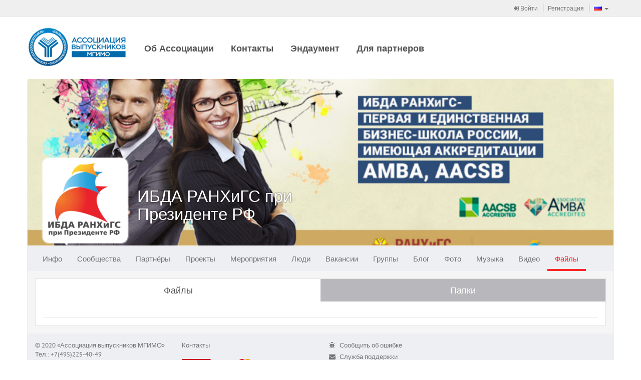

--- FILE ---
content_type: text/html
request_url: https://alumni.mgimo.ru/page/adaptive/id341091/files/
body_size: 3817
content:
<!DOCTYPE html><html><head><meta charset='utf-8'><link rel="stylesheet" type="text/css" href="/static/compressed/rp-660c372818540bc1510e58e37dd8be389db762be.css" media="all" /><title>ALUMNI-MGIMO / ИБДА РАНХиГС при Президенте РФ / Файлы</title><script type="text/javascript" charset="utf-8" src="/rest/jersey/localization-messages/client-localization-bundle/ru/487a6627c40906024ed8711c93caf626acd5036c/"></script><meta http-equiv="X-UA-Compatible" content="IE=edge" /><meta name="viewport" content="width=device-width, initial-scale=1" /><link rel="icon" href="/resources/000/000/000/005/455/5455861_16x16.ico" /><link rel="shortcut icon" href="/resources/000/000/000/005/455/5455861_16x16.ico" type="image/vnd.microsoft.icon" /><link rel="icon" href="/resources/000/000/000/005/455/5455861_16x16.ico" type="image/vnd.microsoft.icon" /><link rel="stylesheet" type="text/css" href="/static/compressed/rp-3b76328ebecb51a0cf6aca63f793165ec7cae0be.css" media="all" /><script type="text/javascript" charset="utf-8" src="/static/compressed/rp-d00a4c21fd9a7ed1fe96122792b9e777cd642e92.js"></script><script type="text/javascript" src="/static/js/bump-adaptive-web-soy-templates.js"></script><script type="text/javascript" src="/static/js/bump-services-soy-templates.js"></script><script type="text/javascript">window.buildVersion = 'release-b506690202e9';</script><script type="text/javascript" charset="utf-8" src="/static/compressed/rp-a4d1643fefe00e87d7ceef578f825cb82d8555ef.js"></script><script type="text/javascript">window._gaq = window._gaq || []; window._gaq.push(['_setAccount', 'UA-22880770-2']); window._gaq.push(['_trackPageview']); window._gaq.push(['_trackPageLoadTime']); (function() { var ga = document.createElement('script'); ga.type = 'text/javascript'; ga.async = true; ga.src = ('https:' == document.location.protocol ? 'https://ssl' : 'http://www') + '.google-analytics.com/ga.js'; (document.getElementsByTagName('head')[0] || document.getElementsByTagName('body')[0]).appendChild(ga); })();</script></head><body data-page-initial-data="{&quot;data&quot;:{&quot;flowPlayerKey&quot;:&quot;#@aa1e5fda74effd5ec4d&quot;,&quot;mirrorLogoUrl&quot;:&quot;/resources/000/000/000/005/455/5455259_100x100.png&quot;,&quot;language&quot;:&quot;ru&quot;,&quot;flowVideoPlayerKey&quot;:&quot;$242875180352798&quot;,&quot;locale&quot;:&quot;ru&quot;}}"><nav class="navbar navbar-tn navbar-default navbar-static-top topPanel" role="navigation"><div class="container"><div class="navbar-header"><div class="navbar-brand visible-xs"><a href="/" target="_self"><img src="/resources/000/000/000/005/455/5455834_80x200.png" /></a></div><button type="button" class="navbar-toggle collapsed" data-toggle="collapse" data-target="#bs-example-navbar-collapse-1"><span class="fa fa-bars fa-2x"></span></button></div><div class="collapse navbar-collapse" id="bs-example-navbar-collapse-1"><ul class="nav navbar-nav navbar-separated navbar-right"><li><a href="/page/adaptive/sign-in"><span class="fa fa-sign-in"></span> Войти</a></li><li><a href="/page/adaptive/registration">Регистрация</a></li><li class="dropdown" data-bb-view="adaptive/ui/LanguageSelectorView" data-bb-view-data="ru"><a href="#" class="dropdown-toggle" data-toggle="dropdown" role="button"><span class="flag"><img src="/static/img/flags/RU.gif"/></span><span class="visible-xs-inline">Выбор языка</span><span class="caret"></span></a><ul class="dropdown-menu" role="menu"><li class="js_availableLocale" data-locale="ru"><a href="#"><span class="flag"><img src="/static/img/flags/RU.gif"/></span>Русский</a></li><li class="js_availableLocale" data-locale="en"><a href="#"><span class="flag"><img src="/static/img/flags/US.gif"/></span>Английский</a></li><li class="js_availableLocale" data-locale="kz"><a href="#"><span class="flag"><img src="/static/img/flags/KZ.gif"/></span>Казахский</a></li><li class="js_availableLocale" data-locale="cn"><a href="#"><span class="flag"><img src="/static/img/flags/CN.gif"/></span>Китайский</a></li></ul></li></ul><!-- Double header navigation --><ul class="nav navbar-nav visible-xs top-nav-xs"><li class=><a href="/page/staticpage/show_static_page.seam?staticPageId=1">Об Ассоциации</a></li><li class=><a href="/page/staticpage/show_static_page.seam?staticPageId=281">Контакты</a></li><li class=><a href="http://fund.mgimo.ru/">Эндаумент</a></li><li class=><a href="https://alumni.mgimo.ru/page/brand/registration.seam">Для партнеров</a></li></ul></div></div></nav><div class="container headerWrapper hidden-xs" data-bb-view="adaptive/ui/NormalTopMenuView"><a href="/" target="_self" class="logo pull-left js_logo"><img src="/resources/000/000/000/005/455/5455834_80x200.png"/></a><div class="collapse navbar-collapse pull-left mainNavigation"><ul class="nav nav-pills js_menuSectionsContainer"><li class="js_menuSection "><a href="/page/staticpage/show_static_page.seam?staticPageId=1">Об Ассоциации</a></li><li class="js_menuSection "><a href="/page/staticpage/show_static_page.seam?staticPageId=281">Контакты</a></li><li class="js_menuSection "><a href="http://fund.mgimo.ru/">Эндаумент</a></li><li class="js_menuSection "><a href="https://alumni.mgimo.ru/page/brand/registration.seam">Для партнеров</a></li><li class="js_menuHidden" style="display: none;"><ul class="nav navbar-nav"><li class="dropdown"><a href="#" class="dropdown-toggle js_menuHiddenBtn" data-toggle="dropdown"><div class="moreNavLink hidden-xs"><span class="fa fa-circle"></span><span class="fa fa-circle"></span><span class="fa fa-circle"></span></div><span class="visible-xs-inline">Дополнительно <span class="caret"></span></span></a><ul class="dropdown-menu pull-right js_menuHiddenSectionsContainer" role="menu"></ul></li></ul></li></ul></div></div><div class="container contentWrapper"><div class="headerPage"><div class="profileHeader"><div class="profileWallpaper js_profileWallpaper"style="background-image: url('/resources/000/000/000/004/661/4661529_1000x400.jpg'); background-position: 50% 50%;"></div><div class="profileData js_mouseDragContainer"><div class="avatar"><a href="/page/adaptive/id341091/"><img src="/resources/000/000/000/001/651/1651184_240x240.png" /></a></div><div class="profileUserNameSpacer"></div><h1 class="profileUserName"><a href="/page/adaptive/id341091/">ИБДА РАНХиГС при Президенте РФ</a></h1><div class="profileUserActions" data-bb-view="adaptive/common/FollowingControlView" data-bb-view-data="341091"><div class="profileButtonsPanel dropdown"><div class="btn-group"></div></div></div><div class="clear"></div><div class="hidden profileUserRating"><span class="bf bf-rating"></span> 1634.7</div><div class="profileUserGeo"></div></div></div><nav class="navbar navbar-main" role="navigation" data-bb-view="adaptive/ui/MenuView" data-bb-view-data="profileMenu"><div class="navbar-header"><div class="navbar-brand visible-xs js_smallActiveMenuSection"></div><div class="moreNavLink navbar-toggle collapsed" data-toggle="collapse" data-target="#navbar-main-collapseprofileMenu"><span class="fa fa-circle"></span><span class="fa fa-circle"></span><span class="fa fa-circle"></span></div></div><div class="collapse navbar-collapse" id="navbar-main-collapseprofileMenu"><ul class="nav navbar-nav js_menuSectionsContainer"><li class="js_menuSection " data-menu-section="{&quot;countOfNotifications&quot;:0,&quot;menuSubSections&quot;:[{&quot;countOfNotifications&quot;:0,&quot;data&quot;:null,&quot;name&quot;:null,&quot;description&quot;:&quot;Общие&quot;,&quot;active&quot;:false,&quot;inPath&quot;:false,&quot;menuItemUrl&quot;:&quot;/page/user/profile/information.seam?userId=341091&quot;,&quot;target&quot;:&quot;_self&quot;},{&quot;countOfNotifications&quot;:0,&quot;data&quot;:null,&quot;name&quot;:null,&quot;description&quot;:&quot;Объявления&quot;,&quot;active&quot;:false,&quot;inPath&quot;:false,&quot;menuItemUrl&quot;:&quot;/page/advert/show_user_adverts.seam?userId=341091&quot;,&quot;target&quot;:&quot;_self&quot;}],&quot;data&quot;:null,&quot;cssClasses&quot;:null,&quot;name&quot;:null,&quot;description&quot;:&quot;Инфо&quot;,&quot;active&quot;:false,&quot;inPath&quot;:false,&quot;menuItemUrl&quot;:&quot;/page/adaptive/id341091/&quot;,&quot;target&quot;:&quot;_self&quot;}"><a href="/page/adaptive/id341091/" target="_self">Инфо<span class="cloudIcon nav-size hidden js_notificationBlock"></span></a></li><li class="js_menuSection " data-menu-section="{&quot;countOfNotifications&quot;:0,&quot;menuSubSections&quot;:[],&quot;data&quot;:null,&quot;cssClasses&quot;:null,&quot;name&quot;:null,&quot;description&quot;:&quot;Сообщества&quot;,&quot;active&quot;:false,&quot;inPath&quot;:false,&quot;menuItemUrl&quot;:&quot;/page/adaptive/id341091/community/&quot;,&quot;target&quot;:&quot;_self&quot;}"><a href="/page/adaptive/id341091/community/" target="_self">Сообщества<span class="cloudIcon nav-size hidden js_notificationBlock"></span></a></li><li class="js_menuSection " data-menu-section="{&quot;countOfNotifications&quot;:0,&quot;menuSubSections&quot;:[],&quot;data&quot;:null,&quot;cssClasses&quot;:null,&quot;name&quot;:null,&quot;description&quot;:&quot;Партнёры&quot;,&quot;active&quot;:false,&quot;inPath&quot;:false,&quot;menuItemUrl&quot;:&quot;/page/adaptive/id341091/partners/&quot;,&quot;target&quot;:&quot;_self&quot;}"><a href="/page/adaptive/id341091/partners/" target="_self">Партнёры<span class="cloudIcon nav-size hidden js_notificationBlock"></span></a></li><li class="js_menuSection " data-menu-section="{&quot;countOfNotifications&quot;:0,&quot;menuSubSections&quot;:[],&quot;data&quot;:null,&quot;cssClasses&quot;:null,&quot;name&quot;:null,&quot;description&quot;:&quot;Проекты&quot;,&quot;active&quot;:false,&quot;inPath&quot;:false,&quot;menuItemUrl&quot;:&quot;/page/adaptive/id341091/project/&quot;,&quot;target&quot;:&quot;_self&quot;}"><a href="/page/adaptive/id341091/project/" target="_self">Проекты<span class="cloudIcon nav-size hidden js_notificationBlock"></span></a></li><li class="js_menuSection " data-menu-section="{&quot;countOfNotifications&quot;:0,&quot;menuSubSections&quot;:[],&quot;data&quot;:null,&quot;cssClasses&quot;:null,&quot;name&quot;:null,&quot;description&quot;:&quot;Мероприятия&quot;,&quot;active&quot;:false,&quot;inPath&quot;:false,&quot;menuItemUrl&quot;:&quot;/page/adaptive/id341091/promotion/&quot;,&quot;target&quot;:&quot;_self&quot;}"><a href="/page/adaptive/id341091/promotion/" target="_self">Мероприятия<span class="cloudIcon nav-size hidden js_notificationBlock"></span></a></li><li class="js_menuSection " data-menu-section="{&quot;countOfNotifications&quot;:0,&quot;menuSubSections&quot;:[],&quot;data&quot;:null,&quot;cssClasses&quot;:null,&quot;name&quot;:null,&quot;description&quot;:&quot;Люди&quot;,&quot;active&quot;:false,&quot;inPath&quot;:false,&quot;menuItemUrl&quot;:&quot;/page/adaptive/id341091/followers/&quot;,&quot;target&quot;:&quot;_self&quot;}"><a href="/page/adaptive/id341091/followers/" target="_self">Люди<span class="cloudIcon nav-size hidden js_notificationBlock"></span></a></li><li class="js_menuSection " data-menu-section="{&quot;countOfNotifications&quot;:0,&quot;menuSubSections&quot;:[],&quot;data&quot;:null,&quot;cssClasses&quot;:null,&quot;name&quot;:null,&quot;description&quot;:&quot;Вакансии&quot;,&quot;active&quot;:false,&quot;inPath&quot;:false,&quot;menuItemUrl&quot;:&quot;/page/adaptive/id341091/vacancy/&quot;,&quot;target&quot;:&quot;_self&quot;}"><a href="/page/adaptive/id341091/vacancy/" target="_self">Вакансии<span class="cloudIcon nav-size hidden js_notificationBlock"></span></a></li><li class="js_menuSection " data-menu-section="{&quot;countOfNotifications&quot;:0,&quot;menuSubSections&quot;:[{&quot;countOfNotifications&quot;:0,&quot;data&quot;:null,&quot;name&quot;:null,&quot;description&quot;:&quot;Все&quot;,&quot;active&quot;:false,&quot;inPath&quot;:false,&quot;menuItemUrl&quot;:&quot;/page/user/profile/clubs.seam?mode=ALL&amp;userId=341091&quot;,&quot;target&quot;:&quot;_self&quot;},{&quot;countOfNotifications&quot;:0,&quot;data&quot;:null,&quot;name&quot;:null,&quot;description&quot;:&quot;Он создал&quot;,&quot;active&quot;:false,&quot;inPath&quot;:false,&quot;menuItemUrl&quot;:&quot;/page/user/profile/clubs.seam?mode=OWNER&amp;userId=341091&quot;,&quot;target&quot;:&quot;_self&quot;},{&quot;countOfNotifications&quot;:0,&quot;data&quot;:null,&quot;name&quot;:null,&quot;description&quot;:&quot;Модерирует&quot;,&quot;active&quot;:false,&quot;inPath&quot;:false,&quot;menuItemUrl&quot;:&quot;/page/user/profile/clubs.seam?mode=MODERATOR&amp;userId=341091&quot;,&quot;target&quot;:&quot;_self&quot;},{&quot;countOfNotifications&quot;:0,&quot;data&quot;:null,&quot;name&quot;:null,&quot;description&quot;:&quot;Участник&quot;,&quot;active&quot;:false,&quot;inPath&quot;:false,&quot;menuItemUrl&quot;:&quot;/page/user/profile/clubs.seam?mode=MEMBER&amp;userId=341091&quot;,&quot;target&quot;:&quot;_self&quot;}],&quot;data&quot;:null,&quot;cssClasses&quot;:null,&quot;name&quot;:null,&quot;description&quot;:&quot;Группы&quot;,&quot;active&quot;:false,&quot;inPath&quot;:false,&quot;menuItemUrl&quot;:&quot;/page/adaptive/id341091/clubs/&quot;,&quot;target&quot;:&quot;_self&quot;}"><a href="/page/adaptive/id341091/clubs/" target="_self">Группы<span class="cloudIcon nav-size hidden js_notificationBlock"></span></a></li><li class="js_menuSection " data-menu-section="{&quot;countOfNotifications&quot;:0,&quot;menuSubSections&quot;:[],&quot;data&quot;:null,&quot;cssClasses&quot;:null,&quot;name&quot;:null,&quot;description&quot;:&quot;Блог&quot;,&quot;active&quot;:false,&quot;inPath&quot;:false,&quot;menuItemUrl&quot;:&quot;/page/adaptive/id341091/blog/&quot;,&quot;target&quot;:&quot;_self&quot;}"><a href="/page/adaptive/id341091/blog/" target="_self">Блог<span class="cloudIcon nav-size hidden js_notificationBlock"></span></a></li><li class="js_menuSection " data-menu-section="{&quot;countOfNotifications&quot;:0,&quot;menuSubSections&quot;:[],&quot;data&quot;:null,&quot;cssClasses&quot;:null,&quot;name&quot;:null,&quot;description&quot;:&quot;Фото&quot;,&quot;active&quot;:false,&quot;inPath&quot;:false,&quot;menuItemUrl&quot;:&quot;/page/adaptive/id341091/photo/&quot;,&quot;target&quot;:&quot;_self&quot;}"><a href="/page/adaptive/id341091/photo/" target="_self">Фото<span class="cloudIcon nav-size hidden js_notificationBlock"></span></a></li><li class="js_menuSection " data-menu-section="{&quot;countOfNotifications&quot;:0,&quot;menuSubSections&quot;:[],&quot;data&quot;:null,&quot;cssClasses&quot;:null,&quot;name&quot;:null,&quot;description&quot;:&quot;Музыка&quot;,&quot;active&quot;:false,&quot;inPath&quot;:false,&quot;menuItemUrl&quot;:&quot;/page/adaptive/id341091/music/&quot;,&quot;target&quot;:&quot;_self&quot;}"><a href="/page/adaptive/id341091/music/" target="_self">Музыка<span class="cloudIcon nav-size hidden js_notificationBlock"></span></a></li><li class="js_menuSection " data-menu-section="{&quot;countOfNotifications&quot;:0,&quot;menuSubSections&quot;:[],&quot;data&quot;:null,&quot;cssClasses&quot;:null,&quot;name&quot;:null,&quot;description&quot;:&quot;Видео&quot;,&quot;active&quot;:false,&quot;inPath&quot;:false,&quot;menuItemUrl&quot;:&quot;/page/adaptive/id341091/video/&quot;,&quot;target&quot;:&quot;_self&quot;}"><a href="/page/adaptive/id341091/video/" target="_self">Видео<span class="cloudIcon nav-size hidden js_notificationBlock"></span></a></li><li class="js_menuSection active" data-menu-section="{&quot;countOfNotifications&quot;:0,&quot;menuSubSections&quot;:[],&quot;data&quot;:null,&quot;cssClasses&quot;:null,&quot;name&quot;:null,&quot;description&quot;:&quot;Файлы&quot;,&quot;active&quot;:true,&quot;inPath&quot;:true,&quot;menuItemUrl&quot;:&quot;/page/adaptive/id341091/files/&quot;,&quot;target&quot;:&quot;_self&quot;}"><a href="/page/adaptive/id341091/files/" target="_self">Файлы<span class="cloudIcon nav-size hidden js_notificationBlock"></span></a></li><li class="js_menuHidden" style="display: none;"><ul class="nav navbar-nav"><li class="dropdown"><a href="#" class="dropdown-toggle js_menuHiddenBtn" data-toggle="dropdown"><div class="moreNavLink hidden-xs"><span class="fa fa-circle"></span><span class="fa fa-circle"></span><span class="fa fa-circle"></span></div><span class="visible-xs-inline">Дополнительно <span class="caret"></span></span></a><ul class="dropdown-menu pull-right js_menuHiddenSectionsContainer" role="menu"></ul></li></ul></li></ul></div></nav></div><div class="row"><div class="col-md-12"><div class="wide-tab-wrap" data-bb-view="adaptive/profile/media/MediaFilesView" data-bb-view-data="{&quot;folderMode&quot;:false,&quot;initialItemsCount&quot;:64,&quot;defaultFolderId&quot;:1094804970,&quot;moreItemsCount&quot;:64,&quot;userId&quot;:341091,&quot;folderId&quot;:0,&quot;fileType&quot;:&quot;UNKNOWN&quot;,&quot;fileId&quot;:0}"><ul class="nav nav-tabs switch-tabs" role="tablist"><li class="active"><a href="/page/adaptive/id341091/files/">Файлы</a></li><li><a href="/page/adaptive/id341091/files/folders/">Папки</a></li></ul><div class="wide-tab-content"><div class="wide-tab-controls"></div><div class="plain-list offset-top js_mediaItemsContainer"></div><a href="#" class="js_giveMoreItems btn btn-block btn-default btn-border btn-sm offset-top hidden" role="button">Показать больше файлов</a></div></div></div></div><div class="footerPage"><div class="row"><div class="col-sm-6"><div class="bump-copyright bump-footerText">
© 2020 «Ассоциация выпускников МГИМО»<br />
Тел.: +7(495)225-40-49  
<div>
<a href="mailto:alumni@mgimo.ru">alumni@mgimo.ru</a></a>
</div>

</div>
<ul class="bump-footerLinks">
    <li><a href="/page/staticpage/show_static_page.seam?staticPageId=281">Контакты</a><br /> <br />
<img src="https://alumni.mgimo.ru/resources/000/000/000/006/156/6156815.png" width="189" height="20"></li>
</ul></div><div class="col-sm-3"><ul class="clean-list"><li><a class="undecorLink" href="javascript:void(0);" data-bb-view="adaptive/ui/ErrorReportView"><span class="fa fa-bug fa-fw"></span>&nbsp; <span class="baseLink">Сообщить об ошибке</span></a></li><li><a class="undecorLink" href="mailto:support@ancs.ru"><span class="fa fa-envelope fa-fw"></span>&nbsp; <span class="baseLink">Служба поддержки</span></a></li><li><a class="undecorLink" href="/rest/jersey/rss/"><span class="fa fa-rss-square fa-fw"></span>&nbsp; <span class="baseLink">RSS</span></a></li></ul></div><div class="col-sm-3 toRight"><!--                <a href="https://id.page" class="footerLogo"><img src="/static/img/footer-logo-new.png" /></a>--></div></div></div></div></body></html>

--- FILE ---
content_type: text/html
request_url: https://alumni.mgimo.ru/page/adaptive/id341091/files/?ssoRedirect=true
body_size: 3832
content:
<!DOCTYPE html><html><head><meta charset='utf-8'><link rel="stylesheet" type="text/css" href="/static/compressed/rp-660c372818540bc1510e58e37dd8be389db762be.css" media="all" /><title>ALUMNI-MGIMO / ИБДА РАНХиГС при Президенте РФ / Файлы</title><script type="text/javascript" charset="utf-8" src="/rest/jersey/localization-messages/client-localization-bundle/ru/487a6627c40906024ed8711c93caf626acd5036c/"></script><meta http-equiv="X-UA-Compatible" content="IE=edge" /><meta name="viewport" content="width=device-width, initial-scale=1" /><link rel="icon" href="/resources/000/000/000/005/455/5455861_16x16.ico" /><link rel="shortcut icon" href="/resources/000/000/000/005/455/5455861_16x16.ico" type="image/vnd.microsoft.icon" /><link rel="icon" href="/resources/000/000/000/005/455/5455861_16x16.ico" type="image/vnd.microsoft.icon" /><link rel="stylesheet" type="text/css" href="/static/compressed/rp-3b76328ebecb51a0cf6aca63f793165ec7cae0be.css" media="all" /><script type="text/javascript" charset="utf-8" src="/static/compressed/rp-d00a4c21fd9a7ed1fe96122792b9e777cd642e92.js"></script><script type="text/javascript" src="/static/js/bump-adaptive-web-soy-templates.js"></script><script type="text/javascript" src="/static/js/bump-services-soy-templates.js"></script><script type="text/javascript">window.buildVersion = 'release-b506690202e9';</script><script type="text/javascript" charset="utf-8" src="/static/compressed/rp-a4d1643fefe00e87d7ceef578f825cb82d8555ef.js"></script><script type="text/javascript">window._gaq = window._gaq || []; window._gaq.push(['_setAccount', 'UA-22880770-2']); window._gaq.push(['_trackPageview']); window._gaq.push(['_trackPageLoadTime']); (function() { var ga = document.createElement('script'); ga.type = 'text/javascript'; ga.async = true; ga.src = ('https:' == document.location.protocol ? 'https://ssl' : 'http://www') + '.google-analytics.com/ga.js'; (document.getElementsByTagName('head')[0] || document.getElementsByTagName('body')[0]).appendChild(ga); })();</script></head><body data-page-initial-data="{&quot;data&quot;:{&quot;flowPlayerKey&quot;:&quot;#@aa1e5fda74effd5ec4d&quot;,&quot;mirrorLogoUrl&quot;:&quot;/resources/000/000/000/005/455/5455259_100x100.png&quot;,&quot;language&quot;:&quot;ru&quot;,&quot;flowVideoPlayerKey&quot;:&quot;$242875180352798&quot;,&quot;locale&quot;:&quot;ru&quot;}}"><nav class="navbar navbar-tn navbar-default navbar-static-top topPanel" role="navigation"><div class="container"><div class="navbar-header"><div class="navbar-brand visible-xs"><a href="/" target="_self"><img src="/resources/000/000/000/005/455/5455834_80x200.png" /></a></div><button type="button" class="navbar-toggle collapsed" data-toggle="collapse" data-target="#bs-example-navbar-collapse-1"><span class="fa fa-bars fa-2x"></span></button></div><div class="collapse navbar-collapse" id="bs-example-navbar-collapse-1"><ul class="nav navbar-nav navbar-separated navbar-right"><li><a href="/page/adaptive/sign-in"><span class="fa fa-sign-in"></span> Войти</a></li><li><a href="/page/adaptive/registration">Регистрация</a></li><li class="dropdown" data-bb-view="adaptive/ui/LanguageSelectorView" data-bb-view-data="ru"><a href="#" class="dropdown-toggle" data-toggle="dropdown" role="button"><span class="flag"><img src="/static/img/flags/RU.gif"/></span><span class="visible-xs-inline">Выбор языка</span><span class="caret"></span></a><ul class="dropdown-menu" role="menu"><li class="js_availableLocale" data-locale="ru"><a href="#"><span class="flag"><img src="/static/img/flags/RU.gif"/></span>Русский</a></li><li class="js_availableLocale" data-locale="en"><a href="#"><span class="flag"><img src="/static/img/flags/US.gif"/></span>Английский</a></li><li class="js_availableLocale" data-locale="kz"><a href="#"><span class="flag"><img src="/static/img/flags/KZ.gif"/></span>Казахский</a></li><li class="js_availableLocale" data-locale="cn"><a href="#"><span class="flag"><img src="/static/img/flags/CN.gif"/></span>Китайский</a></li></ul></li></ul><!-- Double header navigation --><ul class="nav navbar-nav visible-xs top-nav-xs"><li class=><a href="/page/staticpage/show_static_page.seam?staticPageId=1">Об Ассоциации</a></li><li class=><a href="/page/staticpage/show_static_page.seam?staticPageId=281">Контакты</a></li><li class=><a href="http://fund.mgimo.ru/">Эндаумент</a></li><li class=><a href="https://alumni.mgimo.ru/page/brand/registration.seam">Для партнеров</a></li></ul></div></div></nav><div class="container headerWrapper hidden-xs" data-bb-view="adaptive/ui/NormalTopMenuView"><a href="/" target="_self" class="logo pull-left js_logo"><img src="/resources/000/000/000/005/455/5455834_80x200.png"/></a><div class="collapse navbar-collapse pull-left mainNavigation"><ul class="nav nav-pills js_menuSectionsContainer"><li class="js_menuSection "><a href="/page/staticpage/show_static_page.seam?staticPageId=1">Об Ассоциации</a></li><li class="js_menuSection "><a href="/page/staticpage/show_static_page.seam?staticPageId=281">Контакты</a></li><li class="js_menuSection "><a href="http://fund.mgimo.ru/">Эндаумент</a></li><li class="js_menuSection "><a href="https://alumni.mgimo.ru/page/brand/registration.seam">Для партнеров</a></li><li class="js_menuHidden" style="display: none;"><ul class="nav navbar-nav"><li class="dropdown"><a href="#" class="dropdown-toggle js_menuHiddenBtn" data-toggle="dropdown"><div class="moreNavLink hidden-xs"><span class="fa fa-circle"></span><span class="fa fa-circle"></span><span class="fa fa-circle"></span></div><span class="visible-xs-inline">Дополнительно <span class="caret"></span></span></a><ul class="dropdown-menu pull-right js_menuHiddenSectionsContainer" role="menu"></ul></li></ul></li></ul></div></div><div class="container contentWrapper"><div class="headerPage"><div class="profileHeader"><div class="profileWallpaper js_profileWallpaper"style="background-image: url('/resources/000/000/000/004/661/4661529_1000x400.jpg'); background-position: 50% 50%;"></div><div class="profileData js_mouseDragContainer"><div class="avatar"><a href="/page/adaptive/id341091/"><img src="/resources/000/000/000/001/651/1651184_240x240.png" /></a></div><div class="profileUserNameSpacer"></div><h1 class="profileUserName"><a href="/page/adaptive/id341091/">ИБДА РАНХиГС при Президенте РФ</a></h1><div class="profileUserActions" data-bb-view="adaptive/common/FollowingControlView" data-bb-view-data="341091"><div class="profileButtonsPanel dropdown"><div class="btn-group"></div></div></div><div class="clear"></div><div class="hidden profileUserRating"><span class="bf bf-rating"></span> 1634.7</div><div class="profileUserGeo"></div></div></div><nav class="navbar navbar-main" role="navigation" data-bb-view="adaptive/ui/MenuView" data-bb-view-data="profileMenu"><div class="navbar-header"><div class="navbar-brand visible-xs js_smallActiveMenuSection"></div><div class="moreNavLink navbar-toggle collapsed" data-toggle="collapse" data-target="#navbar-main-collapseprofileMenu"><span class="fa fa-circle"></span><span class="fa fa-circle"></span><span class="fa fa-circle"></span></div></div><div class="collapse navbar-collapse" id="navbar-main-collapseprofileMenu"><ul class="nav navbar-nav js_menuSectionsContainer"><li class="js_menuSection " data-menu-section="{&quot;countOfNotifications&quot;:0,&quot;menuSubSections&quot;:[{&quot;countOfNotifications&quot;:0,&quot;data&quot;:null,&quot;name&quot;:null,&quot;description&quot;:&quot;Общие&quot;,&quot;active&quot;:false,&quot;inPath&quot;:false,&quot;menuItemUrl&quot;:&quot;/page/user/profile/information.seam?userId=341091&quot;,&quot;target&quot;:&quot;_self&quot;},{&quot;countOfNotifications&quot;:0,&quot;data&quot;:null,&quot;name&quot;:null,&quot;description&quot;:&quot;Объявления&quot;,&quot;active&quot;:false,&quot;inPath&quot;:false,&quot;menuItemUrl&quot;:&quot;/page/advert/show_user_adverts.seam?userId=341091&quot;,&quot;target&quot;:&quot;_self&quot;}],&quot;data&quot;:null,&quot;cssClasses&quot;:null,&quot;name&quot;:null,&quot;description&quot;:&quot;Инфо&quot;,&quot;active&quot;:false,&quot;inPath&quot;:false,&quot;menuItemUrl&quot;:&quot;/page/adaptive/id341091/&quot;,&quot;target&quot;:&quot;_self&quot;}"><a href="/page/adaptive/id341091/" target="_self">Инфо<span class="cloudIcon nav-size hidden js_notificationBlock"></span></a></li><li class="js_menuSection " data-menu-section="{&quot;countOfNotifications&quot;:0,&quot;menuSubSections&quot;:[],&quot;data&quot;:null,&quot;cssClasses&quot;:null,&quot;name&quot;:null,&quot;description&quot;:&quot;Сообщества&quot;,&quot;active&quot;:false,&quot;inPath&quot;:false,&quot;menuItemUrl&quot;:&quot;/page/adaptive/id341091/community/&quot;,&quot;target&quot;:&quot;_self&quot;}"><a href="/page/adaptive/id341091/community/" target="_self">Сообщества<span class="cloudIcon nav-size hidden js_notificationBlock"></span></a></li><li class="js_menuSection " data-menu-section="{&quot;countOfNotifications&quot;:0,&quot;menuSubSections&quot;:[],&quot;data&quot;:null,&quot;cssClasses&quot;:null,&quot;name&quot;:null,&quot;description&quot;:&quot;Партнёры&quot;,&quot;active&quot;:false,&quot;inPath&quot;:false,&quot;menuItemUrl&quot;:&quot;/page/adaptive/id341091/partners/&quot;,&quot;target&quot;:&quot;_self&quot;}"><a href="/page/adaptive/id341091/partners/" target="_self">Партнёры<span class="cloudIcon nav-size hidden js_notificationBlock"></span></a></li><li class="js_menuSection " data-menu-section="{&quot;countOfNotifications&quot;:0,&quot;menuSubSections&quot;:[],&quot;data&quot;:null,&quot;cssClasses&quot;:null,&quot;name&quot;:null,&quot;description&quot;:&quot;Проекты&quot;,&quot;active&quot;:false,&quot;inPath&quot;:false,&quot;menuItemUrl&quot;:&quot;/page/adaptive/id341091/project/&quot;,&quot;target&quot;:&quot;_self&quot;}"><a href="/page/adaptive/id341091/project/" target="_self">Проекты<span class="cloudIcon nav-size hidden js_notificationBlock"></span></a></li><li class="js_menuSection " data-menu-section="{&quot;countOfNotifications&quot;:0,&quot;menuSubSections&quot;:[],&quot;data&quot;:null,&quot;cssClasses&quot;:null,&quot;name&quot;:null,&quot;description&quot;:&quot;Мероприятия&quot;,&quot;active&quot;:false,&quot;inPath&quot;:false,&quot;menuItemUrl&quot;:&quot;/page/adaptive/id341091/promotion/&quot;,&quot;target&quot;:&quot;_self&quot;}"><a href="/page/adaptive/id341091/promotion/" target="_self">Мероприятия<span class="cloudIcon nav-size hidden js_notificationBlock"></span></a></li><li class="js_menuSection " data-menu-section="{&quot;countOfNotifications&quot;:0,&quot;menuSubSections&quot;:[],&quot;data&quot;:null,&quot;cssClasses&quot;:null,&quot;name&quot;:null,&quot;description&quot;:&quot;Люди&quot;,&quot;active&quot;:false,&quot;inPath&quot;:false,&quot;menuItemUrl&quot;:&quot;/page/adaptive/id341091/followers/&quot;,&quot;target&quot;:&quot;_self&quot;}"><a href="/page/adaptive/id341091/followers/" target="_self">Люди<span class="cloudIcon nav-size hidden js_notificationBlock"></span></a></li><li class="js_menuSection " data-menu-section="{&quot;countOfNotifications&quot;:0,&quot;menuSubSections&quot;:[],&quot;data&quot;:null,&quot;cssClasses&quot;:null,&quot;name&quot;:null,&quot;description&quot;:&quot;Вакансии&quot;,&quot;active&quot;:false,&quot;inPath&quot;:false,&quot;menuItemUrl&quot;:&quot;/page/adaptive/id341091/vacancy/&quot;,&quot;target&quot;:&quot;_self&quot;}"><a href="/page/adaptive/id341091/vacancy/" target="_self">Вакансии<span class="cloudIcon nav-size hidden js_notificationBlock"></span></a></li><li class="js_menuSection " data-menu-section="{&quot;countOfNotifications&quot;:0,&quot;menuSubSections&quot;:[{&quot;countOfNotifications&quot;:0,&quot;data&quot;:null,&quot;name&quot;:null,&quot;description&quot;:&quot;Все&quot;,&quot;active&quot;:false,&quot;inPath&quot;:false,&quot;menuItemUrl&quot;:&quot;/page/user/profile/clubs.seam?mode=ALL&amp;userId=341091&quot;,&quot;target&quot;:&quot;_self&quot;},{&quot;countOfNotifications&quot;:0,&quot;data&quot;:null,&quot;name&quot;:null,&quot;description&quot;:&quot;Он создал&quot;,&quot;active&quot;:false,&quot;inPath&quot;:false,&quot;menuItemUrl&quot;:&quot;/page/user/profile/clubs.seam?mode=OWNER&amp;userId=341091&quot;,&quot;target&quot;:&quot;_self&quot;},{&quot;countOfNotifications&quot;:0,&quot;data&quot;:null,&quot;name&quot;:null,&quot;description&quot;:&quot;Модерирует&quot;,&quot;active&quot;:false,&quot;inPath&quot;:false,&quot;menuItemUrl&quot;:&quot;/page/user/profile/clubs.seam?mode=MODERATOR&amp;userId=341091&quot;,&quot;target&quot;:&quot;_self&quot;},{&quot;countOfNotifications&quot;:0,&quot;data&quot;:null,&quot;name&quot;:null,&quot;description&quot;:&quot;Участник&quot;,&quot;active&quot;:false,&quot;inPath&quot;:false,&quot;menuItemUrl&quot;:&quot;/page/user/profile/clubs.seam?mode=MEMBER&amp;userId=341091&quot;,&quot;target&quot;:&quot;_self&quot;}],&quot;data&quot;:null,&quot;cssClasses&quot;:null,&quot;name&quot;:null,&quot;description&quot;:&quot;Группы&quot;,&quot;active&quot;:false,&quot;inPath&quot;:false,&quot;menuItemUrl&quot;:&quot;/page/adaptive/id341091/clubs/&quot;,&quot;target&quot;:&quot;_self&quot;}"><a href="/page/adaptive/id341091/clubs/" target="_self">Группы<span class="cloudIcon nav-size hidden js_notificationBlock"></span></a></li><li class="js_menuSection " data-menu-section="{&quot;countOfNotifications&quot;:0,&quot;menuSubSections&quot;:[],&quot;data&quot;:null,&quot;cssClasses&quot;:null,&quot;name&quot;:null,&quot;description&quot;:&quot;Блог&quot;,&quot;active&quot;:false,&quot;inPath&quot;:false,&quot;menuItemUrl&quot;:&quot;/page/adaptive/id341091/blog/&quot;,&quot;target&quot;:&quot;_self&quot;}"><a href="/page/adaptive/id341091/blog/" target="_self">Блог<span class="cloudIcon nav-size hidden js_notificationBlock"></span></a></li><li class="js_menuSection " data-menu-section="{&quot;countOfNotifications&quot;:0,&quot;menuSubSections&quot;:[],&quot;data&quot;:null,&quot;cssClasses&quot;:null,&quot;name&quot;:null,&quot;description&quot;:&quot;Фото&quot;,&quot;active&quot;:false,&quot;inPath&quot;:false,&quot;menuItemUrl&quot;:&quot;/page/adaptive/id341091/photo/&quot;,&quot;target&quot;:&quot;_self&quot;}"><a href="/page/adaptive/id341091/photo/" target="_self">Фото<span class="cloudIcon nav-size hidden js_notificationBlock"></span></a></li><li class="js_menuSection " data-menu-section="{&quot;countOfNotifications&quot;:0,&quot;menuSubSections&quot;:[],&quot;data&quot;:null,&quot;cssClasses&quot;:null,&quot;name&quot;:null,&quot;description&quot;:&quot;Музыка&quot;,&quot;active&quot;:false,&quot;inPath&quot;:false,&quot;menuItemUrl&quot;:&quot;/page/adaptive/id341091/music/&quot;,&quot;target&quot;:&quot;_self&quot;}"><a href="/page/adaptive/id341091/music/" target="_self">Музыка<span class="cloudIcon nav-size hidden js_notificationBlock"></span></a></li><li class="js_menuSection " data-menu-section="{&quot;countOfNotifications&quot;:0,&quot;menuSubSections&quot;:[],&quot;data&quot;:null,&quot;cssClasses&quot;:null,&quot;name&quot;:null,&quot;description&quot;:&quot;Видео&quot;,&quot;active&quot;:false,&quot;inPath&quot;:false,&quot;menuItemUrl&quot;:&quot;/page/adaptive/id341091/video/&quot;,&quot;target&quot;:&quot;_self&quot;}"><a href="/page/adaptive/id341091/video/" target="_self">Видео<span class="cloudIcon nav-size hidden js_notificationBlock"></span></a></li><li class="js_menuSection active" data-menu-section="{&quot;countOfNotifications&quot;:0,&quot;menuSubSections&quot;:[],&quot;data&quot;:null,&quot;cssClasses&quot;:null,&quot;name&quot;:null,&quot;description&quot;:&quot;Файлы&quot;,&quot;active&quot;:true,&quot;inPath&quot;:true,&quot;menuItemUrl&quot;:&quot;/page/adaptive/id341091/files/&quot;,&quot;target&quot;:&quot;_self&quot;}"><a href="/page/adaptive/id341091/files/" target="_self">Файлы<span class="cloudIcon nav-size hidden js_notificationBlock"></span></a></li><li class="js_menuHidden" style="display: none;"><ul class="nav navbar-nav"><li class="dropdown"><a href="#" class="dropdown-toggle js_menuHiddenBtn" data-toggle="dropdown"><div class="moreNavLink hidden-xs"><span class="fa fa-circle"></span><span class="fa fa-circle"></span><span class="fa fa-circle"></span></div><span class="visible-xs-inline">Дополнительно <span class="caret"></span></span></a><ul class="dropdown-menu pull-right js_menuHiddenSectionsContainer" role="menu"></ul></li></ul></li></ul></div></nav></div><div class="row"><div class="col-md-12"><div class="wide-tab-wrap" data-bb-view="adaptive/profile/media/MediaFilesView" data-bb-view-data="{&quot;folderMode&quot;:false,&quot;initialItemsCount&quot;:64,&quot;defaultFolderId&quot;:1094804970,&quot;moreItemsCount&quot;:64,&quot;userId&quot;:341091,&quot;folderId&quot;:0,&quot;fileType&quot;:&quot;UNKNOWN&quot;,&quot;fileId&quot;:0}"><ul class="nav nav-tabs switch-tabs" role="tablist"><li class="active"><a href="/page/adaptive/id341091/files/">Файлы</a></li><li><a href="/page/adaptive/id341091/files/folders/">Папки</a></li></ul><div class="wide-tab-content"><div class="wide-tab-controls"></div><div class="plain-list offset-top js_mediaItemsContainer"></div><a href="#" class="js_giveMoreItems btn btn-block btn-default btn-border btn-sm offset-top hidden" role="button">Показать больше файлов</a></div></div></div></div><div class="footerPage"><div class="row"><div class="col-sm-6"><div class="bump-copyright bump-footerText">
© 2020 «Ассоциация выпускников МГИМО»<br />
Тел.: +7(495)225-40-49  
<div>
<a href="mailto:alumni@mgimo.ru">alumni@mgimo.ru</a></a>
</div>

</div>
<ul class="bump-footerLinks">
    <li><a href="/page/staticpage/show_static_page.seam?staticPageId=281">Контакты</a><br /> <br />
<img src="https://alumni.mgimo.ru/resources/000/000/000/006/156/6156815.png" width="189" height="20"></li>
</ul></div><div class="col-sm-3"><ul class="clean-list"><li><a class="undecorLink" href="javascript:void(0);" data-bb-view="adaptive/ui/ErrorReportView"><span class="fa fa-bug fa-fw"></span>&nbsp; <span class="baseLink">Сообщить об ошибке</span></a></li><li><a class="undecorLink" href="mailto:support@ancs.ru"><span class="fa fa-envelope fa-fw"></span>&nbsp; <span class="baseLink">Служба поддержки</span></a></li><li><a class="undecorLink" href="/rest/jersey/rss/"><span class="fa fa-rss-square fa-fw"></span>&nbsp; <span class="baseLink">RSS</span></a></li></ul></div><div class="col-sm-3 toRight"><!--                <a href="https://id.page" class="footerLogo"><img src="/static/img/footer-logo-new.png" /></a>--></div></div></div></div></body></html>

--- FILE ---
content_type: application/javascript
request_url: https://alumni.mgimo.ru/static/js-amd/modules/adaptive/common/FollowingControlView.js?release-b506690202e9
body_size: 1594
content:
/*global define */
define([
    "assert",
    "jquery",
    "backbone",
    "util/promiseUtils",
    "generated/rest/rest/jersey/brandUserFollowerRestService",
    "generated/rest/rest/adaptive/partnersRestService",
    "backbone.marionette"
], function(assert, $, backbone, promiseUtils, brandUserFollowerRestService, partnersRestService) {
    "use strict";

    return backbone.Marionette.View.extend({
        _userId: null,

        events: {
            "click .js_followBrand": "_followBrandClickHandler",
            "click .js_unFollowBrand": "_unFollowBrandClickHandler",
            "click .js_removeFromPartner": "_removeFromPartnerClickHandler",
            "click .js_addToPartner": "_addToPartnerClickHandler"
        },

        initialize: function(data) {
            assert.object(data);
            this._userId = data.data;
        },

        _followBrandClickHandler: function(e) {
            e.preventDefault();
            promiseUtils.showOkMessageAndRefreshPage(brandUserFollowerRestService.follow(this._userId));
        },

        _unFollowBrandClickHandler: function(e) {
            e.preventDefault();
            promiseUtils.showOkMessageAndRefreshPage(brandUserFollowerRestService.unfollow(this._userId));
        },

        _removeFromPartnerClickHandler: function(e) {
            e.preventDefault();
            promiseUtils.showOkMessageAndRefreshPage(partnersRestService.removePartner(this._userId));
        },

        _addToPartnerClickHandler: function(e) {
            e.preventDefault();
            promiseUtils.showOkMessageAndRefreshPage(partnersRestService.addBrandToPartners(this._userId));
        }
    });
});


--- FILE ---
content_type: application/javascript
request_url: https://alumni.mgimo.ru/static/js-amd/modules/adaptive/common/filepreview/filePreviewUtils.js?release-b506690202e9
body_size: 9184
content:
/*global define */
define([
    "assert",
    "underscore",
    "jquery",
    "rsvp",
    "juliet/core/observer",
    "adaptive/ui/navigableContentViewer",
    "generated/rest/rest/adaptive/media/filePreviewRestService",
    "util/urlParser",
    "amd/lazy!adaptive/common/filepreview/ImageFilePreviewView",
    "amd/lazy!adaptive/common/filepreview/VideoFilePreviewView",
    "amd/lazy!adaptive/common/filepreview/AudioFilePreviewView",
    "amd/lazy!adaptive/common/filepreview/UnknownFilePreviewView"
], function(assert,
            _,
            $,
            rsvp,
            Observer,
            navigableContentViewer,
            filePreviewRestService,
            urlParser,
            ImageFilePreviewViewLoader,
            VideoFilePreviewViewLoader,
            AudioFilePreviewViewLoader,
            UnknownFilePreviewViewLoader) {
    "use strict";

    var VIEW_FILE_HASH_PARAM = "viewFile";
    var VIEW_FILE_OLD_HASH_PARAM = "file";
    var URL_FILE_ID_REGEXP = new RegExp("(/photo/id|/video/id|/music/id|/files/id|/photo/albums/id[0-9]+/id)[0-9]+(/)", "i");

    var viewerOpened = false;
    var onPopStateListenerAttached = false;
    var preserveUrlOnce = false;
    var observer = new Observer();

    var pushToHistory = function(url, fileId) {
        if (typeof window.history !== "object" ||
            typeof window.history.pushState !== "function" ||
            url === "" ||
            url === window.location.href) {
            return false;
        }
        window.history.pushState({
            fileId: fileId
        }, null, url);
        return true;
    };

    var getUrlForFile = function(fileId) {
        var currentUrl = window.location.href;
        if (currentUrl.match(URL_FILE_ID_REGEXP)) {
            return currentUrl.replace(URL_FILE_ID_REGEXP, "$1" + fileId + "$2");
        } else {
            var urlParts = currentUrl.split("#");
            currentUrl = urlParts[0] + "id" + fileId + "/";
            for (var i = 1; i < urlParts.length; i++) {
                currentUrl += "#" + urlParts[i];
            }
            return currentUrl;
        }
    };

    var onHistoryChange = function(e, fileIds, callbacks, options) {
        preserveUrlOnce = true;
        if (e.state && e.state.fileId) { // viewer must be Opened
            if (!viewerOpened) {
                showFilesPreview(fileIds, e.state.fileId, callbacks, options);
            } else {
                options.observer.notify("MOVE_VIEW_TO_ITEM_ID", e.state.fileId);
            }
        } else { // viewer must be closed
            if (viewerOpened) {
                options.observer.notify("CLOSE_VIEW");
            }
        }
    };

    /**
     * @param {number[]} fileIds
     * @param {number} selectedFileId
     * @param {object} [callbacks = {}]
     * @param {function} [callbacks.onViewClosed]
     * @param {function} [callbacks.onFileChanged]
     * @param {function} [callbacks.onViewClosed]
     * @param [options = {}]
     */
    var showFilesPreview = function(fileIds, selectedFileId, callbacks, options) {
        assert.array(fileIds);
        assert.object(callbacks, assert.conditionIfDefined);
        assert.object(options, assert.conditionIfDefined);
        callbacks = callbacks || {};
        options = options || {};

        if (fileIds.length < 1) {
            throw new Error("can`t show preview for empty fileIds array");
        }

        var array = _.map(fileIds, function(fileId) {
            return {
                id: fileId
            };
        });

        var currentIndex = _.indexOf(fileIds, selectedFileId);
        if (currentIndex < 0) {
            currentIndex = 0;
        }

        options.originalUrl  = options.originalUrl || window.location.href;
        options.observer = observer;

        if (!onPopStateListenerAttached) {
            window.addEventListener("popstate", function(e) {
                onHistoryChange(e, fileIds, callbacks, options);
            }, false);
            onPopStateListenerAttached = true;
        }

        var admixedCallbacks = _.extend({}, callbacks);
        admixedCallbacks.onViewClosed = function addedOnViewClosed() {
            viewerOpened = false;
            if (typeof(callbacks.onViewClosed) === "function") {
                callbacks.onViewClosed();
            }
            var urlRewritten = false;
            if (options.allowUrlRewrite) {
                if (preserveUrlOnce) {
                    preserveUrlOnce = false;
                    urlRewritten = true;
                } else {
                    urlRewritten = pushToHistory(options.originalUrl);
                    //window.removeEventListener("popstate", onHistoryChange);
                }
            }
            if (!urlRewritten && options.allowHashNavigation) {
                urlParser.removeHashParam(VIEW_FILE_HASH_PARAM);
            }
        };

        admixedCallbacks.onViewChanged = function addedOnViewChanged(fileId) {
            if (typeof(callbacks.onViewChanged) === "function") {
                callbacks.onViewChanged(fileId);
            }
            var urlRewritten = false;
            if (options.allowUrlRewrite) {
                if (preserveUrlOnce) {
                    preserveUrlOnce = false;
                    urlRewritten = true;
                } else {
                    urlRewritten = pushToHistory(getUrlForFile(fileId), fileId);
                }
            }
            if (!urlRewritten && options.allowHashNavigation) {
                urlParser.setHashParam(VIEW_FILE_HASH_PARAM, fileId);
            }
        };

        viewerOpened = true;

        navigableContentViewer.showContentOfArray(function viewProvider(item) {
            return new rsvp.Promise(function(resolve, reject) {
                switch (item.fileType) {
                    case "IMAGE":
                        ImageFilePreviewViewLoader.loadModule()
                            .then(function(ImageFilePreviewView) {
                                resolve(ImageFilePreviewView);
                            });
                        break;

                    case "VIDEO":
                        VideoFilePreviewViewLoader.loadModule()
                            .then(function(ImageFilePreviewView) {
                                resolve(ImageFilePreviewView);
                            });
                        break;

                    case "AUDIO":
                        AudioFilePreviewViewLoader.loadModule()
                            .then(function(AudioFilePreviewView) {
                                resolve(AudioFilePreviewView);
                            });
                        break;

                    case "UNKNOWN":
                        UnknownFilePreviewViewLoader.loadModule()
                            .then(function(UnknownFilePreviewView) {
                                resolve(UnknownFilePreviewView);
                            });
                        break;

                    default:
                        reject(new Error("unknown file type `" + item.fileType + "`"));
                }
            });
        }, array, {
            currentIndex: currentIndex,
            itemInfoExtractFunction: function extractFileInfo(fileId) {
                return filePreviewRestService.getFilePreviewInformation(fileId);
            },
            callbacks: admixedCallbacks,
            observer: options.observer
        });
    };

    return {
        showFilesPreview: showFilesPreview,
        /**
         * @param {number[]} fileIds
         * @param {Object} callbacks
         * @param {Object} [options = {}]
         * @returns {boolean}
         */
        showFileByHash: function(fileIds, callbacks, options) {
            assert.array(fileIds);
            assert.object(callbacks, assert.conditionIfDefined);
            assert.object(options, assert.conditionIfDefined);
            callbacks = callbacks || {};
            options = options || {};

            //for old bump urls: http://jira.tbump.ru/browse/BUMP-8161
            var fileId = urlParser.getOldHashParam(VIEW_FILE_OLD_HASH_PARAM);

            if (fileId) {
                urlParser.removeOldHashParam(VIEW_FILE_OLD_HASH_PARAM);
            } else {
                fileId = urlParser.getHashParams()[VIEW_FILE_HASH_PARAM];
                urlParser.removeHashParam(VIEW_FILE_HASH_PARAM);
            }
            if (fileId) {
                fileId = parseInt(fileId, 10);
                if (fileIds.length > 0 && fileIds.indexOf(fileId) >= 0) {
                    this.showFilesPreview(fileIds, fileId, callbacks, options);
                } else {
                    this.showFilesPreview([fileId], fileId, callbacks, options);
                }
                return true;
            } else {
                return false;
            }
        },

        navigateByHistory: function (fileIds, callbacks, options) {
            if (!onPopStateListenerAttached) {
                options.observer = observer;
                window.addEventListener("popstate", function(e) {
                    onHistoryChange(e, fileIds, callbacks, options);
                }, false);
                onPopStateListenerAttached = true;
            }
        }
    };
});


--- FILE ---
content_type: application/javascript
request_url: https://alumni.mgimo.ru/static/js-amd/modules/adaptive/ui/LanguageSelectorView.js?release-b506690202e9
body_size: 932
content:
/*global define */
define([
    "assert",
    "jquery",
    "backbone",
    "util/promiseUtils",
    "generated/rest/rest/jersey/languageSelectorRestService",
    "backbone.marionette"
], function(assert, $, backbone, promiseUtils, languageSelectorRestService) {
    "use strict";

    return backbone.Marionette.View.extend({
        events: {
            "click .js_availableLocale": "_changeLanguageHandler"
        },

        _currentLocale: null,

        initialize: function(options) {
            assert.object(options);
            assert.string(options.data);

            this._currentLocale = options.data;
        },

        _changeLanguageHandler: function(e) {
            e.preventDefault();

            var newLocale = $(e.currentTarget).data("locale");
            if (newLocale === this._currentLocale) {
                return;
            }

            var changeLocaleRequest = languageSelectorRestService.selectLocale(newLocale);
            promiseUtils.showOkMessageAndRefreshPage(changeLocaleRequest);
        }
    });
});


--- FILE ---
content_type: application/javascript
request_url: https://alumni.mgimo.ru/static/js-amd/lib/backbone/backbone.babysitter.js?release-b506690202e9
body_size: 5565
content:
// Backbone.BabySitter
// -------------------
// v0.0.6
//
// Copyright (c)2013 Derick Bailey, Muted Solutions, LLC.
// Distributed under MIT license
//
// http://github.com/babysitterjs/backbone.babysitter

(function (root, factory) {
    if (typeof exports === 'object') {

        var underscore = require('underscore');
        var backbone = require('backbone');

        module.exports = factory(underscore, backbone);

    } else if (typeof define === 'function' && define.amd) {

        define(['underscore', 'backbone'], factory);

    }
}(this, function (_, Backbone) {
    "option strict";

    // Backbone.ChildViewContainer
// ---------------------------
//
// Provide a container to store, retrieve and
// shut down child views.

    Backbone.ChildViewContainer = (function(Backbone, _){

        // Container Constructor
        // ---------------------

        var Container = function(views){
            this._views = {};
            this._indexByModel = {};
            this._indexByCustom = {};
            this._updateLength();

            _.each(views, this.add, this);
        };

        // Container Methods
        // -----------------

        _.extend(Container.prototype, {

            // Add a view to this container. Stores the view
            // by `cid` and makes it searchable by the model
            // cid (and model itself). Optionally specify
            // a custom key to store an retrieve the view.
            add: function(view, customIndex){
                var viewCid = view.cid;

                // store the view
                this._views[viewCid] = view;

                // index it by model
                if (view.model){
                    this._indexByModel[view.model.cid] = viewCid;
                }

                // index by custom
                if (customIndex){
                    this._indexByCustom[customIndex] = viewCid;
                }

                this._updateLength();
            },

            // Find a view by the model that was attached to
            // it. Uses the model's `cid` to find it.
            findByModel: function(model){
                return this.findByModelCid(model.cid);
            },

            // Find a view by the `cid` of the model that was attached to
            // it. Uses the model's `cid` to find the view `cid` and
            // retrieve the view using it.
            findByModelCid: function(modelCid){
                var viewCid = this._indexByModel[modelCid];
                return this.findByCid(viewCid);
            },

            // Find a view by a custom indexer.
            findByCustom: function(index){
                var viewCid = this._indexByCustom[index];
                return this.findByCid(viewCid);
            },

            // Find by index. This is not guaranteed to be a
            // stable index.
            findByIndex: function(index){
                return _.values(this._views)[index];
            },

            // retrieve a view by it's `cid` directly
            findByCid: function(cid){
                return this._views[cid];
            },

            // Remove a view
            remove: function(view){
                var viewCid = view.cid;

                // delete model index
                if (view.model){
                    delete this._indexByModel[view.model.cid];
                }

                // delete custom index
                _.any(this._indexByCustom, function(cid, key) {
                    if (cid === viewCid) {
                        delete this._indexByCustom[key];
                        return true;
                    }
                }, this);

                // remove the view from the container
                delete this._views[viewCid];

                // update the length
                this._updateLength();
            },

            // Call a method on every view in the container,
            // passing parameters to the call method one at a
            // time, like `function.call`.
            call: function(method){
                this.apply(method, _.tail(arguments));
            },

            // Apply a method on every view in the container,
            // passing parameters to the call method one at a
            // time, like `function.apply`.
            apply: function(method, args){
                _.each(this._views, function(view){
                    if (_.isFunction(view[method])){
                        view[method].apply(view, args || []);
                    }
                });
            },

            // Update the `.length` attribute on this container
            _updateLength: function(){
                this.length = _.size(this._views);
            }
        });

        // Borrowing this code from Backbone.Collection:
        // http://backbonejs.org/docs/backbone.html#section-106
        //
        // Mix in methods from Underscore, for iteration, and other
        // collection related features.
        var methods = ['forEach', 'each', 'map', 'find', 'detect', 'filter',
            'select', 'reject', 'every', 'all', 'some', 'any', 'include',
            'contains', 'invoke', 'toArray', 'first', 'initial', 'rest',
            'last', 'without', 'isEmpty', 'pluck'];

        _.each(methods, function(method) {
            Container.prototype[method] = function() {
                var views = _.values(this._views);
                var args = [views].concat(_.toArray(arguments));
                return _[method].apply(_, args);
            };
        });

        // return the public API
        return Container;
    })(Backbone, _);

    return Backbone.ChildViewContainer;

}));


--- FILE ---
content_type: application/javascript
request_url: https://alumni.mgimo.ru/static/js-amd/modules/ui/media/audio/audioPlayerGlobalPlaylist.js?release-b506690202e9
body_size: 13769
content:
/*global define*/
define([
    "jquery",
    "ui/media/mediaBus",
    "ui/media/audio/audioPlayerDataStorage",
    "amd/soy!ru.bump.AudioPlayerTemplateSuite",
    "service/identityService",
    "juliet/core/observer",
    "generated/rest/rest/jersey/media/mediaFileRestService",
    "juliet/i18n/i18n",
    "assert"
], function($,
            mediaBus,
            audioPlayerDataStorage,
            AudioPlayerTemplateSuite,
            identityService,
            Observer,
            mediaFileRestService,
            i18n,
            assert) {
    "use strict";

    var ElementId = {
        GLOBAL_AUDIO_PLAYLIST: "globalAudioPlaylist",
        MUSIC_PANEL_PLAYLIST: "musicPanelPlaylist"
    };

    var JQuerySelector = {
        MUSIC_PANEL: ".js_musicPanel",
        AUDIO_PLAYLIST: ".audioPlaylist",
        MUSIC_LIST_ITEM: ".musicListItem",
        PLAYLIST_ITEM: ".js_audioPlaylistItem"
    };

    var ObserverEvent = {
        PLAYLIST_LOADED: "PLAYLIST_LOADED",
        GLOBAL_PLAYLIST_LOADED: "GLOBAL_PLAYLIST_LOADED"
    };

    var audioPlayerGlobalPlaylistObject = {

        /**
         * @type {JQueryElement}
         * @private
         */
        _globalPlaylist: null,

        /**
         * @type {JQueryElement}
         * @private
         */
        _musicPanelPlaylist: null,

        /**
         * @type {Object}
         * @private
         */
        _musicPanelPlaylistView: null,

        /**
         * @type {Boolean}
         * @private
         */
        _isPlaylistLoaded: false,

        /**
         * @type {Boolean}
         * @private
         */
        _isPlaylistLoading: false,

        /**
         * @type {Boolean}
         * @private
         */
        _isPlaylistEmpty: false,

        /**
         * @type {Observer}
         * @private
         */
        _observer: null,

        /**
         * @type Function
         * @private
         */
        _AudioPlayerTemplateSuite: AudioPlayerTemplateSuite,

        /**
         * @type Number
         */
        MAX_PLAYLIST_LENGTH: 200,

        // -------------------------------------------------------
        // -                        LOGIC                        -
        // -------------------------------------------------------

        /**
         * @return {Window}
         * @private
         */
        _getAudioFrame: function() {
            try {
                if (typeof window.parent.document !== "undefined") { // test cross-domain
                    return window.parent;
                }
            } catch (e) {
                return window; // fallback to current frame
            }
        },

        /**
         * @param {Object} playlistView
         * @param {JQueryElement} framePlaylistContainer
         * @private
         */
        _savePlaylistToFrame: function(playlistView, framePlaylistContainer) {
            assert.object(playlistView);
            assert.jQueryOne(framePlaylistContainer);

            framePlaylistContainer.html(this._AudioPlayerTemplateSuite.audioPlayersList({
                audioFilesList: playlistView.getFiles(),
                emptyListMessage: i18n.get("personal-panel.no-music-found")
            }));

            return new $.Deferred().resolve();
        },

        /**
         * @private
         */
        _loadPlaylistFromFrame: function() {
            var framePlaylistContainer = this._getFramePlaylistContainer();
            var playlistContainer = this._getMusicPanelPlaylistContainer();
            //var audioPlayerManager = require("ui/media/audio/audioPlayerManager");

            var dfd = new $.Deferred();
            var self = this;

            if (this._isPlaylistLoading) {
                return dfd.reject();
            }

            this._isPlaylistLoading = true;

            mediaBus.onRemovePlaylist({
                playlistView: this._musicPanelPlaylistView
            });
            var files = [];

            framePlaylistContainer.find(JQuerySelector.PLAYLIST_ITEM).each(function() {
                files.push(audioPlayerDataStorage.getData($(this)));
            });

            if (files.length === 0 && !self._isPlaylistEmpty) {
                return this.populatePlaylist();
            }

            var playlistContainerPlaylist = playlistContainer.find(JQuerySelector.AUDIO_PLAYLIST);

            if (playlistContainerPlaylist.length > 0) {
                playlistContainerPlaylist.html(this._AudioPlayerTemplateSuite.audioPlayersList({
                    audioFilesList: files,
                    emptyListMessage: i18n.get("personal-panel.no-music-found")
                }));
            } else { //hack for mobile version
                playlistContainer.html(this._AudioPlayerTemplateSuite.audioPlayersList({
                    audioFilesList: files,
                    emptyListMessage: i18n.get("personal-panel.no-music-found"),
                    noPlaylist: true
                }));
                playlistContainer.data("noPlaylist", true);
            }

            mediaBus.onRenderPlayersContainer({
                playlistContainer: playlistContainer
            }).done(function(playersAndPlaylists) {
                if (playersAndPlaylists.playlists && playersAndPlaylists.playlists.length > 0) {
                    self._musicPanelPlaylistView = playersAndPlaylists.playlists[0];
                }
                self._isPlaylistLoaded = true;
                self._isPlaylistLoading = false;
                if (files.length === 0) {
                    dfd.reject();
                } else {
                    dfd.resolve(playersAndPlaylists);
                }
            });
            return dfd;
        },

        /**
         *
         * @return {JQueryElement}
         * @private
         */
        _getFramePlaylistContainer: function() {
            if (this._globalPlaylist) {
                return this._globalPlaylist;
            }

            var frameElement = this._getAudioFrame();
            var globalPlaylist = $(frameElement.document).find("#" + ElementId.GLOBAL_AUDIO_PLAYLIST);
            if (globalPlaylist.length === 0) {
                globalPlaylist = $(this._AudioPlayerTemplateSuite.globalPlaylist({
                    playlistId: ElementId.GLOBAL_AUDIO_PLAYLIST,
                    cssStyle: "display: none;"
                }));
                globalPlaylist.appendTo(frameElement.document.body);
            }
            this._globalPlaylist = globalPlaylist;

            return globalPlaylist;
        },

        /**
         * @return {JQueryElement}
         * @private
         */
        _getMusicPanelPlaylistContainer: function() {
            if (this._musicPanelPlaylist === null) {
                this._musicPanelPlaylist = $(JQuerySelector.MUSIC_PANEL);
            }
            return this._musicPanelPlaylist;
        },

        /**
         * @param {Object} items
         * @private
         */
        _onFilesLoadedHandler: function(items) {
            assert.object(items);

            if (items.length === 0) {
                this._isPlaylistEmpty = true;
            }

            var dfd = new $.Deferred();

            var html = this._AudioPlayerTemplateSuite.audioPlayersList({
                audioFilesList: items,
                emptyListMessage: i18n.get("personal-panel.no-music-found")
            });
            this._getFramePlaylistContainer().empty().html(html);
            this._isPlaylistLoaded = true;
            this._isPlaylistLoading = false;
            this._loadPlaylistFromFrame().done(function(playersAndPlaylists) {
                dfd.resolve(playersAndPlaylists);
            });
            return dfd.promise();
        },

        /**
         * @param {Object[]} data
         * @private
         */
        _onFilesLoadedFromFolderHandler: function(data) {
            assert.object(data);
            return this._onFilesLoadedHandler(data);
        },

        _loadInitialPlaylistIfNotLoaded: function() {
            setTimeout($.proxy(function() {
                if (!this._isPlaylistLoaded && !this._isPlaylistLoading) {
                    this._loadPlaylistFromFrame();
                }
            }, this), 1000);
        },

        //
        // API
        //

        /**
         * @param {String} [url]
         * @return {Object}
         */
        savePlaylistToFrame: function(url) {
            assert.string(url, assert.conditionIfDefined);
            var dfd = new $.Deferred();
            //var audioPlayerManager = require("ui/media/audio/audioPlayerManager");

            if (typeof(url) === "undefined") {
                var playerData = mediaBus.onGetPlayerData({});
                if (!(!!playerData)) {
                    return dfd.reject();
                }
                url = playerData.url;
            }

            var currentPlayerOrPlaylist = mediaBus.onGetPlayerForUrlInContainer({
                url: url,
                container: $(document.body)
            });

            if (currentPlayerOrPlaylist === null) {
                dfd.resolve();
            } else if (currentPlayerOrPlaylist.player) {
                var fileId = currentPlayerOrPlaylist.player.getData().id;
                this.loadPlaylistFromFolderContainingFile(fileId).done(function() {
                    dfd.resolve();
                });
            } else if (currentPlayerOrPlaylist.playlist) {
                this._savePlaylistToFrame(currentPlayerOrPlaylist.playlist,
                    this._getFramePlaylistContainer()).done(function() {
                        dfd.resolve();
                    });
            } else {
                return dfd.reject();
            }

            return dfd.promise();
        },

        /**
         * @param {Object} playerView
         */
        updatePlaylist: function(playerView) {
            assert.object(playerView);
            var dfd = new $.Deferred();
            var container = audioPlayerDataStorage.getContainerForFileUrl(playerView.getData().url,
                this._getFramePlaylistContainer());
            var isUrlPresent = container && container.length > 0;
            if (isUrlPresent) {
                return dfd.resolve();
            }
            this.savePlaylistToFrame(playerView.getData().url).done($.proxy(function() {
                this._loadPlaylistFromFrame().done(function(playersAndPlaylists) {
                    dfd.resolve(playersAndPlaylists);
                });
            }, this));

            return dfd.promise();
        },

        populatePlaylist: function() {
            // load all user"s audio
            var dfd = new $.Deferred();
            if (this._isPlaylistEmpty || !identityService.isLoggedIn()) {
                return dfd.reject();
            }
            var self = this;
            mediaFileRestService.getLoggedInUserMediaFiles("AUDIO", this.MAX_PLAYLIST_LENGTH)
                .done(function(data) {
                    self._onFilesLoadedHandler(data).done(function(playersAndPlaylists) {
                        dfd.resolve(playersAndPlaylists);
                    });
                });
            return dfd.promise();
        },

        /**
         * @param {Number} fileId
         */
        loadPlaylistFromFolderContainingFile: function(fileId) {
            assert.numberPositive(fileId);
            var dfd = new $.Deferred();

            mediaFileRestService.getMediaFilesInFolderContainingFile(fileId, this.MAX_PLAYLIST_LENGTH).then(
                $.proxy(function(data) {
                    this._onFilesLoadedFromFolderHandler(data).done(function() {
                        dfd.resolve();
                    });
                }, this)
            );

            return dfd.promise();
        },

        /**
         * @param {Number} folderId
         */
        loadPlaylistFromFolder: function(folderId) {
            assert.numberPositive(folderId);

            mediaFileRestService.getMediaFilesInFolder(folderId,
                "AUDIO",
                this.MAX_PLAYLIST_LENGTH).then(
                $.proxy(this._onFilesLoadedFromFolderHandler, this)
            );
        },

        /**
         * @param {Number} [fileId]
         */
        startPlayingPlaylist: function(fileId) {
            assert.numberPositive(fileId, assert.conditionIfDefined);
            if (this.isPlaylistLoaded()) {
                if (this._musicPanelPlaylistView) {
                    this._musicPanelPlaylistView.play();
                    // TODO: implement play(fileId)
                }
            } else {
                this.populatePlaylist().done($.proxy(function() {
                    this.startPlayingPlaylist(fileId);
                }, this));
            }
        },

        /**
         * @return {Boolean}
         */
        isPlaylistLoaded: function() {
            return this._isPlaylistLoaded;
        },

        /**
         * @return {Observer}
         */
        getObserver: function() {
            if (this._observer === null) {
                this._observer = new Observer();
            }
            return this._observer;
        },

        initialize: function() {
            this._loadInitialPlaylistIfNotLoaded();
        }

    };

    audioPlayerGlobalPlaylistObject.ObserverEvent = ObserverEvent;
    audioPlayerGlobalPlaylistObject.initialize();

    return audioPlayerGlobalPlaylistObject;
});


--- FILE ---
content_type: application/javascript
request_url: https://alumni.mgimo.ru/static/js-amd/modules/ui/backboneViewInitializer.js?release-b506690202e9
body_size: 1247
content:
/*global define, require*/
define([
    "jquery",
    "service/initializeService"
], function($, initializeService) {
    "use strict";

    var initialize = function($node, parentView) {
        if (!$node) {
            $node = $("body");
        }

        $node.find("[data-bb-view]").each(function() {
            var domNode = $(this);
            var amdBbViewModuleName = domNode.data("bbView");
            var amdBbViewModuleData = domNode.data("bbViewData");

            if (domNode.data("attachedBackboneView")) {
                //skip reinitialization
                return;
            }

            require([amdBbViewModuleName], function(View) {
                var view;
                if (!amdBbViewModuleData) {
                    view = new View({
                        el: domNode,
                        parentView: parentView
                    });
                } else {
                    view = new View({
                        el: domNode,
                        data: amdBbViewModuleData,
                        parentView: parentView
                    });
                }

                domNode.data("attachedBackboneView", view);
            });
        });
    };

    var module = {
        initialize: initialize
    };

    initializeService.add(module);

    return {
        initialize: initialize
    };
});
